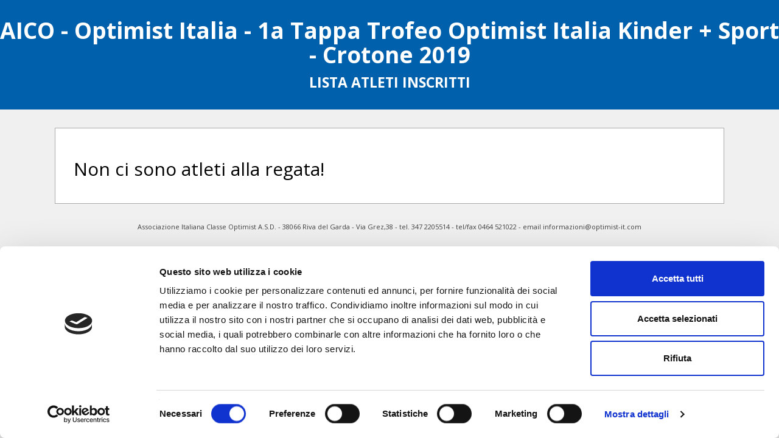

--- FILE ---
content_type: text/html; charset=UTF-8
request_url: https://www.optimist-it.com/regate/iscritti.php?id=154090047216026
body_size: 1368
content:
<!DOCTYPE html>
<html>
    <head>
        <script id="Cookiebot" src="https://consent.cookiebot.com/uc.js" data-cbid="03b60d2e-0bd2-4b2e-8765-91088a569130" data-blockingmode="auto" type="text/javascript"></script>
        <meta http-equiv="Content-Type" content="text/html; charset=UTF-8" />
        <link rel="icon" type="image/ico" href="/_static/img/layout/favicon.jpg">
        <meta name="viewport" content="width=device-width, initial-scale=1">
        <title>AICO - Optimist Italia - 1a Tappa Trofeo Optimist Italia Kinder + Sport - Crotone 2019</title>
        <link rel="stylesheet" href="/_static/css/print.css?v=1.5.4" type="text/css" media="print" />
        <!--    BOOTSTRAP CSS    -->
        <link rel="stylesheet" href="/_static/css/bootstrap.css?v=1.5.4" type="text/css" media="screen" />
        <link rel="stylesheet" href="/_static/css/bootstrap-theme.css?v=1.5.4" type="text/css" media="screen" />
        <!--    OWL CAROUSEL css    -->
        <link rel="stylesheet" href="/_static/js/owl.carousel/dist/assets/owl.carousel.min.css?v=1.5.4" type="text/css" media="screen" />
        <link rel="stylesheet" href="/_static/js/owl.carousel/dist/assets/owl.theme.default.css?v=1.5.4" type="text/css" media="screen" />
        <link rel="stylesheet" href="/_static/css/jquery.sidr.light.css?v=1.5.4" type="text/css" media="screen" />
        <link rel="stylesheet" href="/_static/css/public.css?v=1.5.4" type="text/css" media="screen" />
        <link rel="stylesheet" href="/_static/css/tiny.css?v=1.5.4" type="text/css" media="screen" />
        <link rel="stylesheet" href="/_static/css/style.css?v=1.5.4" type="text/css" media="screen" />
        <link rel="stylesheet" href="/_static/css/style-1440.css?v=1.5.4" type="text/css" media="screen" />
        <link rel="stylesheet" href="/_static/css/style-1199.css?v=1.5.4" type="text/css" media="screen" />
        <link rel="stylesheet" href="/_static/css/style-991.css?v=1.5.4" type="text/css" media="screen" />
        <link rel="stylesheet" href="/_static/css/style-768.css?v=1.5.4" type="text/css" media="screen" />
        <link rel="stylesheet" href="/_static/css/style-640.css?v=1.5.4" type="text/css" media="screen" />
        <link rel="stylesheet" href="/_static/css/style-480.css?v=1.5.4" type="text/css" media="screen" />
        <link rel="stylesheet" href="/_static/css/jquery.dataTables-1.10.19.min.css?v=1.5.4" type="text/css" media="screen" />
        <link rel="stylesheet" href="/_static/flags/flags.min.css?v=1.5.4" type="text/css" media="screen" />
        <link href="https://fonts.googleapis.com/css?family=Lora:400,400i,700,700i|Open+Sans:300,300i,400,400i,600,600i,700,700i,800,800i" rel="stylesheet">
        <style>
            #table .format .dot {
                height: 10px;
                width: 10px;
                background-color: #BBBBBB;
                border-radius: 50%;
                display: inline-block;
                margin-left: 20px;
            }

            #table .format .dot.green {
                background-color: #00FF00;
            }

            #table .format .dot.red {
                background-color: #FF0000;
            }
        </style>
    </head>
    <body style="background-color: #F0F0F0; padding: 0; margin: 0;">
        <div class="aico-reg-not-in">
            <h1>AICO - Optimist Italia - 1a Tappa Trofeo Optimist Italia Kinder + Sport - Crotone 2019                <br />
                <span>Lista Atleti Inscritti</span></h1>
            <div class="container">
                <h2>Non ci sono atleti alla regata!</h2>            </div>
            <footer>Associazione Italiana Classe Optimist A.S.D. - 38066 Riva del Garda - Via Grez,38 - tel. 347 2205514 - tel/fax 0464 521022 - email informazioni@optimist-it.com</footer>
        </div>
        <script type="text/javascript" src="/_static/js/jquery-3.3.1.min.js?v=1.5.4"></script>
        <script type="text/javascript" src="/_static/js/jquery.dataTables-1.10.19.min.js?v=1.5.4"></script>
        <script>
            $(document).ready(function() {
                var table = $('table');
                table.DataTable({
                    'dom': 'lBfrtip',
                    'paging': true,
                    'searching': true,
                    'info': true,
                    'sPaginationType': 'full_numbers',
                    'lengthMenu': [
                        [
                            25,
                            50,
                            100,
                        ],
                        [
                            25,
                            50,
                            100,
                        ],
                    ],
                    'ordering': true,
                    'columnDefs': [
                        {
                            'type': 'num',
                            'targets': 4,
                        },
                    ],
                    'aaSorting': [
                        [
                            0,
                            'asc',
                        ],
                    ],
                    'bJQueryUI': true,
                    'buttons': [
                        {
                            'extend': 'colvis',
                            'className': 'submit_btn',
                            'text': 'Colonne',
                            'columns': ':not(".dontexp"),.dontview',
                        },
                        {
                            'extend': 'colvisRestore',
                            'className': 'submit_btn',
                            'text': 'Ripristina',
                            action: function(e, settings, column, state, recalc) {
                                $.each(settings.columns().header(), function(idx, v) {
                                    column = settings.column(idx);
                                    if (!column.visible()) {
                                        column.visible(true);
                                    }
                                });
                            },
                        },
                    ],
                    'language': {
                        'url': "/_static/js/datatables.it.json?v=1.5.4",
                    },
                });
                table.addClass('order-column');
                table.on('init.dt', function(e, settings, json) {
                    table.show();
                    $('div#loading').hide();
                });
            });
        </script>
    </body>
</html>


--- FILE ---
content_type: text/css
request_url: https://www.optimist-it.com/_static/css/jquery.sidr.light.css?v=1.5.4
body_size: 406
content:
.sidr {
  display: block;
  position: fixed;
  top: 0;
  height: 100%;
  z-index: 999999;
  width: 260px;
  overflow-x: hidden;
  overflow-y: auto;
  font-family: "Open Sans", sans-serif;
  font-size: 14px;
  background: #ffffff;
  color: #000;
  box-shadow: none;
  font-weight: 600;
  text-transform: uppercase;
}
.sidr .sidr-inner {
  padding: 0 0 15px;
}
.sidr .sidr-inner > p {
  margin-left: 15px;
  margin-right: 15px;
}
.sidr.right {
  left: auto;
  right: -260px;
}
.sidr.left {
  left: -260px;
  right: auto;
}

.sidr ul {
  display: block;
  margin: 0 0 15px;
  padding: 0;
  /*border-top: 1px solid #dfdfdf;
  border-bottom: 1px solid white;*/
}
.sidr ul li {
  display: block;
  margin: 0;
  padding: 10px 0;
 /* border-top: 1px solid white;
  border-bottom: 1px solid #dfdfdf;*/
}
.sidr ul li:hover, .sidr ul li.active, .sidr ul li.sidr-class-active {
  border-top: 0;

}
.sidr ul li:hover > a,
.sidr ul li:hover > span, .sidr ul li.active > a,
.sidr ul li.active > span, .sidr ul li.sidr-class-active > a,
.sidr ul li.sidr-class-active > span {
 /* box-shadow: 0 0 15px 3px #ebebeb inset;*/
  color: #0060AB;
}
.sidr ul li a,
.sidr ul li span {
  padding: 0 15px;
  display: block;
  text-decoration: none;
  color: #000;
}
.sidr ul li ul {
  border-bottom: 0;
  margin: 0;
}
.sidr ul li ul li {
  font-size: 12px;
  padding: 5px 0;
}
.sidr ul li ul li:last-child {
  border-bottom: 0;
}
.sidr ul li ul li:hover, .sidr ul li ul li.active, .sidr ul li ul li.sidr-class-active {
  border-top: 0;

}
.sidr ul li ul li:hover > a,
.sidr ul li ul li:hover > span, .sidr ul li ul li.active > a,
.sidr ul li ul li.active > span, .sidr ul li ul li.sidr-class-active > a,
.sidr ul li ul li.sidr-class-active > span {
 /* box-shadow: 0 0 15px 3px #ebebeb inset;*/
  color: #0060AB;
}
.sidr ul li ul li a,
.sidr ul li ul li span {
  color: rgba(51, 51, 51, 0.8);
  padding-left: 30px;
}

--- FILE ---
content_type: text/css
request_url: https://www.optimist-it.com/_static/css/public.css?v=1.5.4
body_size: 4376
content:
body, html {
    font-family: 'Open Sans', sans-serif;
    font-size: 14px;
    font-weight: 400;
    width: 100%;
    height: 100%;
    margin: 0;
    padding: 0;
    color: #000000;
}

body {
    background: #FFFFFF;
}

form {
    margin: 0;
}

img {
    border: 0;
}

a {
    border: 0;
    outline: none;
}

p {
    margin: 0;
    padding: 0;
}

input, select, textarea {
    font-family: 'Open Sans', sans-serif;
}

.fl {
    float: left;
}

.fr {
    float: right;
}

.va {
    vertical-align: middle;
}

.db {
    position: relative;
    top: 0;
    left: 0;
    display: block;
}

.dib {
    display: inline-block;
}

.abs-pos {
    position: absolute;
    top: 0;
    left: 0;
    display: block;
}

.space-left {
    padding-left: 10px;
}

.display-none {
    display: none;
}

.spacer {
    width: 100%;
    height: 10px;
}

.round-corner {
    -moz-border-radius: 4px;
    -webkit-border-radius: 4px;
    border-radius: 4px;
    behavior: url('/aico/_static/css/PIE.htc');
}

.btn {
    font-size: 14px;
    font-weight: 700;
    line-height: 30px;
    height: 30px;
    text-align: center;
    text-decoration: none;
    letter-spacing: -1px;
    text-transform: uppercase;
    color: #FFFFFF;
    background-color: #388BFF;
}

.btn-blue {
    font-size: 14px;
    font-weight: 700;
    line-height: 30px;
    height: 30px;
    text-align: center;
    text-decoration: none;
    letter-spacing: -1px;
    text-transform: uppercase;
    color: #FFFFFF;
    background: #0060A7 url(../img/layout/CTA-icon.png) right center no-repeat;
}

.btn-blue:hover {
    text-decoration: none;
    color: #FFFFFF;
}

.btn-blue-1 {
    font-size: 16px;
    font-weight: 700;
    display: block;
    width: 150px;
    height: 40px;
    margin: 0 auto;
    padding: 8px 0;
    text-align: center;
    text-decoration: none;
    color: #FFFFFF;
    background: #21A4FF;
}

.btn-blue-1:hover, .btn-blue-1:focus {
    text-decoration: none;
    opacity: 1 !important;
    color: #FFFFFF;
}

.btn-reg {
    line-height: 16px;
    width: 9px;
    height: 16px;
    padding-top: 30px;
    text-align: center;
    text-decoration: none;
    text-transform: uppercase;
    color: #FFFFFF;
    -moz-border-radius: 3px;
    -webkit-border-radius: 3px;
    border-radius: 3px;
    background: transparent url(../img/layout/segnaposto.png) center center no-repeat;
}

.btn-cv {
    font-size: 14px;
    font-weight: 700;
    line-height: 30px;
    width: 150px;
    height: 30px;
    margin: 0 auto 20px auto;
    text-align: center;
    text-decoration: none;
    text-transform: uppercase;
    color: #333333;
    -moz-border-radius: 3px;
    -webkit-border-radius: 3px;
    border-radius: 3px;
    background-color: #BCBCBC;
}

#loader-infinite {
    position: relative;
    top: 15px;
    left: 50%;
    display: none;
    width: 48px;
    height: 48px;
    margin-left: -24px;
}

#spinner-div {
    position: absolute;
    z-index: 1002;
    top: 50%;
    left: 50%;
    display: none;
    width: 60px;
    height: 60px;
    margin-top: -30px;
    margin-left: -30px;
    -moz-border-radius: 3px;
    -webkit-border-radius: 3px;
    border-radius: 3px;
    background: #FFFFFF url(../img/ajax-loader.gif) center center no-repeat;
}

#placeholder-div {
    position: absolute;
    z-index: 1001;
    top: 0;
    left: 0;
    display: none;
    width: 630px;
    height: 600px;
    background-color: #FFFFFF;
}

#ok {
    font-size: 14px;
    font-weight: 700;
    display: none;
    padding: 70px 0 0 0;
    text-align: center;
    color: #009900;
}

#ko {
    font-size: 14px;
    font-weight: 700;
    display: none;
    padding: 70px 0 0 0;
    text-align: center;
    color: #F5003D;
}

#container {
    position: relative;
    top: 0;
    left: 0;
    width: 100%;
    height: 100%;
}

#header {
    position: relative;
    z-index: 102;
    top: 0;
    left: 0;
    width: 100%;
    height: 271px;
}

#content {
    position: relative;
    z-index: 101;
    top: 0;
    left: 0;
    width: 100%;
    padding-bottom: 100px;
    background-color: transparent;
}

#top-footer {
    position: absolute;
    z-index: 100;
    top: -350px;
    left: 0;
    width: 100%;
    height: 350px;
    background: transparent url(../img/layout/bg-footer-350.jpg) center top no-repeat;
}

#cont-top-footer {
    position: relative;
    top: 0;
    left: 0;
    height: 1px;
    background-color: transparent;
}

#footer {
    position: relative;
    width: 100%;
    padding: 20px 0 20px 0;
    border-top: 1px solid #D8D8D8;
}

.txt-footer {
    font-size: 12px;
    padding: 10px 0 10px 0;
    text-align: center;
    color: #000000;
}

.txt-footer a {
    text-decoration: none;
    color: #000000;
}

.txt-footer a:hover {
    text-decoration: underline;
    color: #000000;
}

.wrapper {
    position: relative;
    top: 0;
    left: 0;
    width: 980px;
    margin: auto;
}

#sx {
    float: left;
    width: 220px;
    height: 400px;
    padding-right: 20px;
}

#dx {
    float: left;
    width: 740px;
}

.scrollup {
    position: fixed;
    z-index: 1001;
    top: auto;
    right: 40px;
    bottom: 90px;
    display: none;
    width: 40px;
    height: 40px;
    cursor: pointer;
    -moz-border-radius: 5px;
    -webkit-border-radius: 5px;
    border-radius: 5px;
    background: #CCCCCC url(../img/layout/scroll-top.png) no-repeat center center;
}

.aico-home-message {
    font-size: 21px;
    font-weight: 700;
    position: absolute;
    top: 160px;
    left: 1px;
    width: 899px;
    padding: 15px 50px 15px 15px;
    text-align: left;
    color: #0060A7;
    border-radius: 3px;
    background-color: #FFFFFF;
    -moz-box-shadow: 0 0 7px 0 rgba(0, 0, 0, 0.75);
    -webkit-box-shadow: 0 0 7px 0 rgba(0, 0, 0, 0.75);
    box-shadow: 0 0 7px 0 rgba(0, 0, 0, 0.75);
}

#logo {
    right: 0;
    left: auto;
    width: 251px;
    height: 144px;
}

.cont-social {
    top: 10px;
}

.sx_s {
    width: 10px;
    height: 32px;
    background: transparent url(../img/layout/sx_s.png) center top no-repeat;
}

.cx_s {
    width: 260px;
    height: 32px;
    background: transparent url(../img/layout/cx_s.png) center top repeat-x;
}

.dx_s {
    width: 10px;
    height: 32px;
    background: transparent url(../img/layout/dx_s.png) center top no-repeat;
}

a.social {
    width: 29px;
    height: 29px;
    margin-right: 7px;
    text-decoration: none;
    background: transparent url(../img/layout/social-icons.png) center top no-repeat;
}

a.social-tw {
    width: 29px;
    height: 29px;
    margin-right: 7px;
    text-decoration: none;
    background: transparent url(../img/layout/twitter_ico.png) center top no-repeat;
}

a.fb {
    background-position: -29px 0;
}

a.fb:hover {
    background-position: -29px -29px;
}

a.tw {
    background-position: 0 0;
}

a.tw:hover {
    background-position: 0 -29px;
}

a.yt {
    background-position: -58px 0;
}

a.yt:hover {
    background-position: -58px -29px;
}

.txt_s {
    font-size: 12px;
    font-weight: 700;
    margin: 0;
    padding: 12px 14px 0 7px;
    color: #FFFFFF;
}

#cont-menu {
    position: absolute;
    z-index: 101;
    top: 70px;
    left: 5px;
}

.sx-m {
    width: 5px;
    height: 50px;
    background: transparent url(../img/layout/sx_m.png) center top no-repeat;
}

.dx-m {
    width: 5px;
    height: 50px;
    background: transparent url(../img/layout/dx_m.png) center top no-repeat;
}

.cx-m {
    height: 50px;
    background: transparent url(../img/layout/menu-bg.png) center top repeat-x;
}

#menu {
    line-height: 45px;
    z-index: 999;
    display: inline-block;
    float: right;
    margin: 0;
    padding: 32px 0;
    list-style: none;
    color: #FFFFFF;
}

#menu a {
    font-size: 14px;
    font-weight: 600;
    padding: 46px 0;
    text-decoration: none;
    letter-spacing: 0;
    text-transform: uppercase;
    color: #000000;
}

#menu > li {
    position: relative;
    float: left;
    padding: 0 8px;
    cursor: pointer;
    background: transparent none repeat scroll 0 0;
}

#menu > li a:hover {
    font-weight: 600;
    padding: 22px 0 42px 0;
    color: #0060AB;
    border-bottom: 4px solid #0060AB;
}

#menu .logo {
    padding: 0;
    background: transparent none repeat scroll 0 0;
}

#menu ul {
    display: inline;
    margin: 0;
    padding: 0;
}

#menu li ul {
    line-height: 16px;
    position: absolute;
    z-index: 999;
    top: 79px;
    left: 0;
    display: none;
    width: 280px;
    color: #FFFFFF;
    background-color: #FFFFFF;
}

#menu li:hover ul {
    display: block;
}

#menu li ul li {
    display: block;
    margin: 5px 20px;
    padding: 5px 0;
    list-style-type: none;
    border-bottom: none;
}

#menu li ul li:first-child {
    border-top: none;
    border-bottom: none;
}

#menu li ul li a {
    font-size: 12px;
    font-weight: 400;
    display: block;
    padding: 0;
    text-transform: none;
    color: #000000;
    border-bottom: none;
}

#menu li ul li a:hover {
    font-weight: 400;
    padding: 0;
    text-decoration: none;
    color: #0060AB;
    border-bottom: none;
}

#menu .corner_inset_left {
    position: absolute;
    top: 0;
    left: -12px;
}

#menu .corner_inset_right {
    position: absolute;
    top: 0;
    left: 150px;
}

#menu .last {
    position: relative;
    height: 0;
    margin: 0;
    padding: 0;
    border: none;
    background: transparent none repeat scroll 0 0;
}

#menu .corner_left {
    position: absolute;
    top: 0;
    left: 0;
}

#menu .corner_right {
    position: absolute;
    top: 0;
    left: 132px;
}

#menu .middle {
    position: absolute;
    top: 0;
    left: 18px;
    width: 115px;
    height: 20px;
}

#menu .menu-selected {
    font-weight: 600;
    padding: 22px 0 42px 0;
    color: #0060AB;
    border-bottom: 4px solid #0060AB;
}

a.img-home {
    z-index: 101;
}

.txt-breandcrumb {
    font-size: 11px;
    font-weight: 400;
    font-style: italic;
    line-height: 39px;
    left: -5px;
    overflow: hidden;
    max-width: 470px;
    height: 39px;
    margin: 0;
    padding: 0 11px 0 11px;
    color: #0060A7;
    background-color: #FFFFFF;
}

.txt-breandcrumb a {
    font-weight: 600;
    text-decoration: none;
    color: #0060A7;
}

.txt-breandcrumb a:hover {
    text-decoration: underline;
}

.input-cerca {
    font-style: italic;
    line-height: 20px;
    position: relative;
    z-index: 100;
    right: 7px;
    left: auto;
    height: 39px;
    padding: 9px 10px 10px 10px;
    color: #AAAAAA;
    border: 1px solid #0060AB;
    background-color: #FFFFFF;
}

.btn-cerca {
    position: relative;
    z-index: 101;
    right: 14px;
    left: auto;
    width: 39px;
    height: 39px;
    background: transparent url(../img/layout/search-button.png) center top no-repeat;
}

#map {
    position: relative;
    top: 0;
    left: 0;
    min-width: 240px;
    max-width: 860px;
    height: 480px;
    margin: auto;
    padding: 30px 0 0 0;
}

.cont-txt-contatti {
    font-size: 12px;
    line-height: 15px;
    top: -30px;
    max-width: 820px;
    margin: auto auto 30px;
    padding: 20px;
    color: #000000;
    background-color: #FFFFFF;
}

.bg-content {
    width: 625px;
    min-height: 1070px;
    padding: 30px 50px 50px 50px;
    background-color: #FFFFFF;
    -moz-box-shadow: 0 0 7px 0 rgba(0, 0, 0, 0.75);
    -webkit-box-shadow: 0 0 7px 0 rgba(0, 0, 0, 0.75);
    box-shadow: 0 0 7px 0 rgba(0, 0, 0, 0.75);
}

.bg-box-sx {
    width: 220px;
    margin-bottom: 20px;
    background-color: #0060A7;
    -moz-box-shadow: 0 0 3px 0 rgba(0, 0, 0, 0.75);
    -webkit-box-shadow: 0 0 3px 0 rgba(0, 0, 0, 0.75);
    box-shadow: 0 0 3px 0 rgba(0, 0, 0, 0.75);
}

.title-txt {
    font-size: 18px;
    font-weight: 400;
    color: #000000;
}

.format-txt {
    padding: 20px;
}

.format-txt-mobile {
    display: block;
}

.title-box-sx {
    font-size: 21px;
    margin: 0;
    padding: 15px;
    text-transform: uppercase;
    color: #FFFFFF;
}

.eventi {
    height: 277px;
    background-image: url('../img/layout/calendario-bg.png');
    background-repeat: no-repeat;
    background-position: right center;
}

.blog {
    height: 227px;
    background-image: url('../img/layout/blog-bg.png');
    background-repeat: no-repeat;
    background-position: right center;
}

.photogallery {
    padding: 0 0 40px 0;
    background-image: url('../img/layout/gallery-icon.png');
    background-repeat: no-repeat;
    background-position: right center;
}

.area-ris {
    height: 215px;
    background-image: url('../img/layout/login-bg.png');
    background-repeat: no-repeat;
    background-position: right center;
}

.one-v {
    position: relative;
    padding: 20px 0 50px 0;
    border-bottom: 1px dashed #AFAFAF;
}

.data-v {
    font-size: 12px;
    font-weight: 600;
    margin: 0;
    padding: 0 0 3px 0;
    color: #000000;
}

.title-v {
    font-size: 26px;
    font-weight: 700;
    line-height: 29px;
    width: 100%;
    margin: 0 0 30px 0;
    padding: 0;
    color: #000000;
}

.title-v-1 {
    font-size: 26px;
    font-weight: 700;
    line-height: 29px;
    width: 100%;
    margin: 0 0 30px 0;
    padding: 0;
    text-align: center;
    color: #000000;
}

.title-v-photo {
    font-size: 26px;
    font-weight: 700;
    line-height: 29px;
    width: 100%;
    margin: 0;
    padding: 0;
    color: #0060AB;
}

.cat-v {
    font-size: 13px;
    font-style: italic;
    line-height: 23px;
    width: 175px;
    text-align: right;
    color: #999999;
}

a.a-v {
    font-size: 14px;
    font-weight: 700;
    font-style: normal;
    text-decoration: none;
    color: #388BFF;
}

a.a-v:hover {
    text-decoration: underline;

}

.img-v {
    border-bottom: 5px solid #0060A7;
    -webkit-border-top-left-radius: 5px;
    border-top-left-radius: 5px;
    -webkit-border-top-right-radius: 5px;
    border-top-right-radius: 5px;
    -moz-border-radius-topleft: 5px;
    -moz-border-radius-topright: 5px;
}

.txt-v {
    font-size: 13px;
    line-height: 17px;
    color: #000000;
}

.txt-v-1 {
    font-size: 15px;
    line-height: 19px;
    color: #000000;
}

.title {
    font-size: 21px;
    font-weight: 700;
    line-height: 23px;
    margin: 0;
    padding: 0 0 10px 0;
    color: #0060A7;
}

.txt {
    font-size: 14px;
    line-height: 21px;
    padding: 0 0 20px 0;
    color: #000000;
}

.txt a {
    text-decoration: none;
    color: #000000;
}

.txt a:hover {
    text-decoration: underline;
}

.docs-title {
    font-size: 18px;
    margin: 0 0 10px 0;
    padding: 7px 0 5px 0;
    color: #000000;
    border-bottom: 1px solid #979797;
}

.img-sc {
    padding-bottom: 15px;
}

.cont-gallery-testo {
    padding: 20px 0 0 0;
}

a.img-phg-txt {
    width: 165px;
    height: 165px;
}

a.img-phg-txt img {
    width: 100%;
    height: 100%;
    object-fit: cover;
}

.nome-del {
    font-size: 16px;
    font-weight: 700;
    margin: 0;
    padding: 0 0 7px 0;
    color: #0060AB;
}

.dati-del {
    font-size: 13px;
    padding: 0;
    color: #A0A0A0;
}

.a-dati-del {
    text-decoration: none;
    color: #000000;
}

.a-dati-del:hover {
    text-decoration: underline;
}

.small-del {
    font-size: 12px;
}

.d1 {
    padding: 20px;
    background-color: #F5F5F5;
}

.d2 {
    padding: 20px;
    background-color: #FFFFFF;
}

.tel {
    color: #000000;
}

a.a-allegati {
    font-size: 11px;
    margin-right: 10px;
    text-align: center;
    text-decoration: none;
    color: #2B2B2B;
}

a.a-allegati:hover {
    text-decoration: underline;
}

.a-one-reg {
    padding: 3px 15px 0 15px;
    text-decoration: none;
}

.a-one-reg:hover {
    background-image: url('../img/layout/bg-rep.png');
    background-repeat: repeat;
}

.dt-one-reg {
    font-size: 12px;
    font-weight: 700;
    color: #62B6FF;
}

.txt-one-reg {
    font-size: 10px;
    padding-bottom: 3px;
    text-transform: none;
    color: #FFFFFF;
    border-bottom: 1px solid #99C0DC;
}

.one-reg {
    font-weight: 400;
    padding: 10px 20px 10px 20px;
    border-right: 1px solid #D0D0D0;
    border-bottom: 1px solid #D0D0D0;
    border-left: 1px solid #D0D0D0;
}

.one-reg:hover {
    background-color: #CCF3FF;
}

.loc-reg {
    font-size: 14px;
    font-weight: 700;
    width: 170px;
    margin: 0;
    padding: 7px 0 7px 0;
    text-transform: uppercase;
    color: #0060A7;
}

.dt-reg {
    font-size: 13px;
    font-weight: 400;
    width: 160px;
    margin: 0;
    padding: 7px 0 7px 0;
    color: #000000;
}

.title-reg {
    font-size: 13px;
    font-weight: 400;
    width: 300px;
    margin: 0;
    padding: 7px 0 7px 0;
    text-transform: uppercase;
    color: #000000;
}

.r1 {
    background-color: #F0F0F0;
}

.r2 {
    background-color: #FFFFFF;
}

.td-reg {
    font-size: 16px;
    font-weight: 700;
    line-height: 44px;
    height: 44px;
    padding-left: 10px;
    color: #FFFFFF;
}

.head-reg {
    margin-top: 35px;
    padding: 7px 20px 7px 20px;
    border: 1px solid #D0D0D0;
    background: #0060AB;
}

.no-reg {
    font-size: 19px;
    font-weight: 700;
    padding: 30px 0 0 20px;
    color: #333333;
}

.title-regata {
    font-size: 18px;
    font-weight: 700;
    line-height: 24px;
    margin: 0 0 20px 0;
    padding: 0 0 5px 0;
    color: #000000;
}

.data-regata {
    font-size: 26px;
    font-weight: 700;
    line-height: 26px;
    padding-bottom: 10px;
    color: #0060A7;
}

.cont-gmaps {
    overflow: hidden;
    height: 350px;
    margin-bottom: 20px;
}

.cont-gmaps iframe {
    width: 100% !important;
}

.txt-regata {
    font-size: 14px;
    line-height: 21px;
    padding: 0 0 20px 0;
    color: #636363;
}

.txt-regata a {
    font-size: 18px;
    font-weight: 700;
    line-height: 21px;
    padding: 0 0 20px 0;
    color: #0060AB;
}

.txt-regata a:hover {
    text-decoration: underline;
    color: #0060AB;
}

.lable-regata {
    font-size: 14px;
    font-weight: 700;
    width: 35%;
    margin: 0;
    padding: 12px 10px 12px 10px;
    text-transform: uppercase;
    color: #000000;
    border-top: 1px solid #979797;
    background-color: #FFFFFF;
}

.lable-regata:last-child {
    border-bottom: 1px solid #979797;
}

.value-regata {
    font-size: 14px;
    width: 65%;
    margin: 0;
    padding: 12px 10px 12px 10px;
    color: #000000;
    border-top: 1px solid #979797;
    background-color: #FFFFFF;
}

.value-regata:last-child {
    border-bottom: 1px solid #979797;
}

.value-regata a {
    font-weight: 700;
    text-decoration: none;
    color: #000000;
}

.value-regata a:hover {
    text-decoration: underline;
}

.cont-dati-regata {
    padding-bottom: 13px;
}

.head-cv {
    border-bottom: 7px solid #0060A7;
}

.spacer-cv {
    width: 100%;
    height: 20px;
}

a.tab-cv {
    font-size: 18px;
    font-weight: 700;
    width: 177px;
    margin-right: 7px;
    padding: 10px 0 10px 0;
    text-align: center;
    text-decoration: none;
    text-transform: uppercase;
    color: #979797;
    -webkit-border-top-left-radius: 3px;
    border-top-left-radius: 3px;
    -webkit-border-top-right-radius: 3px;
    border-top-right-radius: 3px;
    background-color: #EBEBEB;
    -moz-border-radius-topleft: 3px;
    -moz-border-radius-topright: 3px;
}

a.tab-cv:hover {
    color: #FFFFFF;
    background-color: #0060A7;
}

a.tab-cv-selected {
    color: #FFFFFF;
    background-color: #0060A7;
}

a.add-cv {
    font-size: 13px;
    line-height: 11px;
    top: 11px;
    height: 23px;
    padding-right: 20px;
    text-decoration: none;
    color: #202020;
    background: transparent url(../img/layout/add-icon.png) right center no-repeat;
}

a.add-cv:hover {
    text-decoration: underline;
}

.one-cv {
    position: relative;
    margin-bottom: 0;
    padding: 30px 20px 65px 20px;
    text-decoration: none;
    border-right: 1px solid #D8D8D8;
    border-bottom: 1px solid #D8D8D8;
    border-left: 1px solid #D8D8D8;
}

.top-brd {
    border-top: 1px solid #D8D8D8;
}

.one-cv1 {
    background-color: #FFFFFF;
}

.one-cv2 {
    background-color: #F5F5F5;
}

.data-cv {
    font-size: 15px;
    font-style: italic;
    margin: 0;
    padding: 0 0 15px 0;
    letter-spacing: -0.27px;
    color: #000000;
}

.title-cv {
    font-size: 26px;
    font-weight: 700;
    line-height: 29px;
    margin: 0;
    padding: 0 0 3px 0;
    letter-spacing: -0.27px;
    color: #0060A7;
}

.cat-cv {
    font-size: 15px;
    font-style: normal;
    line-height: 23px;
    top: auto;
    right: 20px;
    bottom: 25px;
    left: auto;
    color: #000000;
}

.nom-cv {
    font-size: 15px;
    font-style: normal;
    line-height: 23px;
    top: auto;
    bottom: 25px;
    left: 20px;
    color: #000000;
}

.tel-cv {
    font-size: 15px;
    font-style: normal;
    line-height: 20px;
    padding: 10px 0 20px 0;
    letter-spacing: -0.27px;
    color: #000000;
}

.tel-b-cv {
    font-size: 15px;
    font-weight: 600;
    padding: 0 10px 0 10px;
    letter-spacing: -0.27px;
    color: #000000;
}

a.a-tel-b-cv {
    font-size: 15px;
    font-weight: 600;
    padding: 0 10px 0 10px;
    text-decoration: none;
    letter-spacing: -0.27px;
    color: #000000;
}

a.a-tel-b-cv:hover {
    text-decoration: underline;
    color: #000000;
}

.prezzo-cv {
    font-size: 18px;
    font-weight: 700;
    line-height: 23px;
    padding: 0 10px 0 10px;
    color: #000000;
}

.dati-cv {
    display: none;
    height: 200px;
    padding: 20px 0 20px 0;
}

.open-cv {
    position: absolute;
    top: auto;
    bottom: 0;
    left: 50%;
    display: block;
    width: 32px;
    height: 32px;
    margin-left: -16px;
    background: transparent url(../img/layout/down.png) top center no-repeat;
}

.close-cv {
    position: absolute;
    top: auto;
    right: 5px;
    bottom: 0;
    left: 50%;
    display: none;
    width: 32px;
    height: 32px;
    margin-left: -16px;
    background: transparent url(../img/layout/up.png) top center no-repeat;
}

#cont-form-comprovendo {
    position: relative;
    display: none;
    padding: 20px 20px 30px 20px;
    background-color: #0060A7;
}

.close-form-cv {
    position: absolute;
    top: auto;
    right: 5px;
    bottom: 0;
    left: 50%;
    width: 32px;
    height: 32px;
    margin-left: -16px;
    background: transparent url(../img/layout/arrow-up.png) top center no-repeat;
}

.value-form-cv {
    font-size: 12px;
    font-style: normal;
    position: relative;
    width: 100%;
    padding: 0 10px 30px 0;
    color: #FFFFFF;
}

#cont-form-comprovendo input[type='text'],
#cont-form-comprovendo select {
    font-size: 14px;
    width: 100% !important;
    height: 40px !important;
    margin-top: 10px !important;
    padding: 3px 5px 3px 5px;
    color: #000000;
    border: none;
    background-color: #FFFFFF;
}

#cont-form-comprovendo label.chk {
    font-weight: 400;
    margin-top: 0 !important;
}

#cont-form-comprovendo textarea {
    font-size: 14px;
    width: 100% !important;
    height: 180px !important;
    margin-top: 10px !important;
    padding: 3px 5px 3px 5px;
    color: #000000;
    border: none;
    background-color: #FFFFFF;
}

.s1 {
    font-size: 13px;
    width: 184px;
    height: 30px;
}

.s2 {
    font-size: 13px;
    width: 184px;
    height: 30px;
}

.s3 {
    font-size: 13px;
    width: 120px;
    height: 30px;
}

.s4 {
    font-size: 13px;
    width: 311px;
    height: 30px;
}

.i1 {
    width: 364px;
}

.i2 {
    width: 170px;
}

.i5 {
    width: 200px;
}

.i6 {
    width: 427px;
}

.i7 {
    width: 106px;
}

.t1 {
    font-size: 13px;
    width: 557px;
    height: 147px;
}

.privacy {
    font-size: 12px;
    font-style: italic;
    position: relative;
    padding: 3px 0 10px 0;
    text-align: center;
    color: #FFFFFF;
}

.privacy-1 {
    font-size: 12px;
    font-style: italic;
    position: relative;
    padding: 3px 0 10px 0;
    text-align: left;
    color: #FFFFFF;
}

.privacy-2 {
    font-size: 12px;
    font-style: italic;
    position: relative;
    padding: 3px 0 10px 0;
    text-align: left;
    color: #FFFFFF;
}

.privacy-3 {
    font-size: 12px;
    font-style: italic;
    position: relative;
    padding: 3px 0 10px 0;
    text-align: left;
    color: #FFFFFF;
}

.txt-form-cv {
    font-size: 14px;
    line-height: 17px;
    padding: 0 0 30px 0;
    color: #FFFFFF;
}

.txt-form-cv-1 {
    font-size: 12px;
    line-height: 17px;
    padding: 0 50px 30px 50px;
    text-align: center;
    color: #000000;
}

#cont-form-comprovendo1 .value-form-cv {
    font-size: 12px;
    font-style: normal;
    position: relative;
    width: 100%;
    padding: 0 10px 30px 0;
    color: #000000;
}

#cont-form-comprovendo1 input[type='text'],
#cont-form-comprovendo1 input[type='number'],
#cont-form-comprovendo1 select {
    width: 100%;
    height: 40px;
    margin-top: 10px !important;
    padding: 3px 5px 3px 5px !important;
    border: 1px solid #979797;
    background-color: #FFFFFF;
}

#cont-form-comprovendo1 .privacy {
    font-size: 12px;
    font-style: italic;
    color: #000000;
}

.cont-pre-te {
    display: inline-block;
    width: 100%;
    padding: 30px 0 0 0;
}

.sx-pre-te {
    width: 50%;
    padding: 20px 80px 50px 80px;
    border-right: 1px solid #979797;
}

.dx-pre-te {
    width: 50%;
    padding: 20px 80px 50px 80px;
}

.cont-pre-te h1 {
    font-size: 26px;
    font-weight: 700;
    display: block;
    margin: 0 0 10px 0;
    padding: 0;
    text-align: center;
    color: #0060A7;
}

.cont-pre-te h3 {
    font-size: 16px;
    font-weight: 700;
    display: block;
    margin: 0;
    padding: 0;
    text-align: center;
    text-transform: inherit;
    color: #000000;
}

.txt-pre-te {
    font-size: 14px;
    font-weight: 400;
    line-height: 19px;
    padding: 20px 0 20px 0;
    text-align: center;
    color: #000000;
}

.cont-pre-te input {
    font-size: 14px;
    font-weight: 400;
    display: block;
    width: 100%;
    margin: 0 auto 50px auto;
    padding: 10px 10px 10px 10px;
    color: #000000;
    border: 1px solid #979797;
    background-color: #F5F5F5;
}

.tab-te {
    font-size: 16px;
    font-weight: 700;
    width: 177px;
    padding: 15px 0 7px 0;
    text-align: center;
    text-transform: uppercase;
    color: #FFFFFF;
    -webkit-border-top-left-radius: 3px;
    border-top-left-radius: 3px;
    -webkit-border-top-right-radius: 3px;
    border-top-right-radius: 3px;
    background-color: #0060A7;
    -moz-border-radius-topleft: 3px;
    -moz-border-radius-topright: 3px;
}

.fiv-ko {
    font-size: 12px;
    font-weight: 400;
    margin-bottom: 10px;
    padding: 20px;
    color: #F5003D;
    border: 1px solid #F5003D;
    background-color: #FFCCD9;
}

.lable-form-cv {
    font-size: 14px;
    font-weight: 700;
    text-transform: uppercase;
    color: #22A4FF;
}

.account {
    padding: 0 15px 0 15px;
}

.lable_account {
    font-size: 12px;
    font-weight: 700;
    z-index: 101;
    padding-bottom: 5px;
    text-transform: uppercase;
    color: #000000;
}

.username {
    top: 29px;
    left: 10px;
    width: 23px;
    height: 23px;
    background: transparent url(../img/layout/user-modal.png) 0 0 no-repeat;
}

.password {
    top: 31px;
    left: 10px;
    width: 23px;
    height: 23px;
    background: transparent url(../img/layout/lock-modal.png) 0 0 no-repeat;
}

.a-search {
    font-size: 13px;
    font-weight: 500;
    padding: 10px 20px 10px 20px;
    text-decoration: none;
    color: #303030;
}

.a-search:hover {
    background-color: #CCF3FF;
}

.search1 {
    background-color: #F0F0F0;
}

.search2 {
    background-color: #FFFFFF;
}

.small-search {
    font-size: 10px;
}

.cmxform fieldset p.error label {
    color: #074F89;
}

#ds_testo.error {
    border: 3px solid #074F89;
}

.container label.error {
    display: inline;
}

form.cmxform {
    width: 30em;
}

form.cmxform label.error {
    display: block;
    width: auto;
    margin-left: 1em;
}

a.a-img-spnsor {
    display: block;
}

.img-spnsor {
    display: block;
    float: left;
    padding: 0 40px 0 0;
}

.wrapper-footer {
    display: table;
    width: 100%;
    margin: auto;
}

.footer-logo-box {
    display: table-cell;
    width: 25%;
    margin: auto;
    text-align: center;
    vertical-align: middle;
}

.footer-logo-box img {
    width: 100%;
    max-height: 80px;
    object-fit: scale-down;
}

.one-pht {
    padding: 0;
}

.title-pht {
    font-size: 12px;
    font-weight: 700;
    margin: 0;
    padding: 10px 0 10px 0;
    color: #62B6FF;
}

a.img-phg {
    position: relative;
    display: inline-block;
    width: 120px;
    height: 120px;
    margin: 0;
}

.cont-list-photogallery {
    padding: 20px 0 30px 0;
}

a.ant-photo {
    width: 190px;
    height: 244px;
    margin: 0 21px 25px 0;
    text-decoration: none;
    border: 2px solid #CCCCCC;
}

.title-photo {
    font-size: 16px;
    font-weight: 700;
    padding: 20px 0;
    text-transform: uppercase;
    color: #0060AB;
}

.clear {
    position: relative;
    top: 0;
    left: 0;
    visibility: hidden;
    clear: both;
    margin: 0;
    padding: 0;
    border: 0 solid black;
}


--- FILE ---
content_type: text/css
request_url: https://www.optimist-it.com/_static/css/tiny.css?v=1.5.4
body_size: -14
content:
.txt-underline {
    font-weight: 400;
    color: #000000;
    border-bottom: 1px solid #62ADFF;
}


--- FILE ---
content_type: text/css
request_url: https://www.optimist-it.com/_static/css/style.css?v=1.5.4
body_size: 4432
content:
.header-main-box {
    position: relative;
    display: inline-block;
    width: 100%;
    min-height: 150px;
}

.sticky-content .header-main-box {
    position: fixed;
    z-index: 1005;
    top: 0;
    right: 0;
    left: 0;
    display: inline-block;
    width: 100%;
    min-height: 150px;
    margin: auto;
}

div#placeholder-div {
    width: 100%;
    height: 100% !important;
}

.header-top-social-row {
    position: relative;
    width: 100%;
    height: 40px;
    background-color: #0060AB;
}

.header-top-social-row .container {
    position: relative;
}

.header-menu-outer-box .container {
    position: relative;
}

.header-top-social-outer-box {
    float: right;
    width: auto;
}

.header-top-areareservata-outer-box {
    float: right;
    width: auto;
}

.top-header-social-box-divider {
    float: right;
    width: 1px;
    height: 15px;
    margin: 10px 10px 0 0;
    background-color: #FFFFFF;
}

.header-top-social-outer-box a {
    display: inline-block;
    padding: 7px 10px 0 0;
}

.header-top-areareservata-outer-box a {
    font-size: 12px;
    font-weight: 700;
    display: inline-block;
    margin: 0;
    padding: 9px 0 0 0;
    text-decoration: none;
    color: #FFFFFF;
}

.header-top-areareservata-outer-box a:hover {
    color: #FFFFFF;
}

.header-menu-outer-box {
    display: inline-block;
    width: 100%;
    min-height: 110px;
    background-color: #FFFFFF;
    box-shadow: 0 3px 4px 0 #D8D8D8;
}

.header-menu-box {
    display: inline-block;
    float: right;
    width: 100%;
}

#menu img {
    margin-top: -3px;
    margin-left: 2px;
    vertical-align: middle;
}

.header-logo-outer-box {
    position: absolute;
    z-index: 999;
    top: 0;
    right: 0;
    left: 0;
    display: inline-block;
    width: 240px;
}

.header-logo-box {
    float: left;
    width: auto;
}

.header-search-outer-box {
    position: absolute;
    z-index: 999;
    top: 108px;
    right: 0;
    display: none;
    width: auto;
    min-height: 50px;
    background-color: transparent;
}

.input-cerca:focus {
    outline: none;
}

.padding-10 {
    padding: 0 10px;
}

.home-slider {
    position: relative;
    display: inline-block;
    width: 100%;
}

.home-slider-outer-box {
    position: relative;
    display: inline-block;
    width: 100%;
    min-height: 400px;
    background-repeat: no-repeat;
    background-position: center;
    background-size: contain;
}

.home-slider-content-outer-box {
    position: absolute;
    top: 0;
    right: 0;
    bottom: 0;
    left: 0;
    width: 100%;
    height: 100%;
    margin: auto;
    background: rgba(0, 0, 0, 0.7);
}

.home-slider-content-inner-box {
    position: absolute;
    top: 170px;
    right: 0;
    bottom: 20px;
    left: 0;
    width: 100%;
    height: auto;
    margin: auto;
    padding: 0 50px;
    text-transform: uppercase;
}

.home-slider-content-cat-box {
    display: table;
    width: auto;
    height: auto;
    margin-bottom: 10px;
    padding: 8px 10px;
    background-color: #21A4FF;
}

.home-slider-content-cat-title {
    font-size: 12px;
    font-weight: 600;
    letter-spacing: 0;
    text-transform: uppercase;
    color: #FFFFFF;
}

.home-slider-content-date-txt {
    font-size: 11px;
    font-weight: 600;
    font-style: italic;
    margin-bottom: 5px;
    letter-spacing: 0;
    color: #FFFFFF;
}

.slider-left-arrow {
    position: absolute;
    z-index: 100;
    top: 45%;
    left: 0;
    width: 33px;
    height: 50px;
}

.slider-right-arrow {
    position: absolute;
    z-index: 100;
    top: 45%;
    right: 0;
    width: 33px;
    height: 50px;
}

.home-slider-content-header-txt {
    font-size: 22px;
    font-weight: 600;
    margin-bottom: 5px;
    letter-spacing: -0.5px;
    text-transform: uppercase;
    color: #FFFFFF;
}

.home-slider-content-txt {
    font-size: 12px;
    font-weight: 400;
    letter-spacing: 0;
    color: #FFFFFF;
}

.section-header-outer-box {
    display: inline-block;
    width: 100%;
    margin-top: 40px;
    margin-bottom: 20px;
    border-bottom: 5px solid #0060AB;
}

.section-header-title-txt {
    font-size: 20px;
    font-weight: 700;
    float: left;
    margin-bottom: 5px;
    letter-spacing: 0;
    text-transform: uppercase;
    color: #000000;
}

.section-header-view-all-txt a {
    font-size: 12px;
    font-weight: 700;
    font-style: italic;
    float: right;
    padding-top: 7px;
    text-decoration: none;
    letter-spacing: -0.27px;
    text-transform: uppercase;
    color: #0060AB;
}

.section-header-view-all-txt img {
    margin-top: -2px;
    margin-left: 7px;
    vertical-align: middle;
}

.home-prossimi-slider-box {
    display: inline-block;
    width: 100%;
    margin-bottom: 0;
}

.home-prossimi-single-box {
    display: inline-block;
    width: 100%;
    min-height: 200px;
    background-color: #2079CC;
}

.home-prossimi-single-inner-box {
    display: inline-block;
    width: 100%;
    padding: 15px 15px;
}

.home-prossimi-single-date-txt {
    font-size: 36px;
    font-weight: 700;
    letter-spacing: 0;
    color: #FFFFFF;
}

.home-prossimi-single-date-txt-1 {
    font-size: 14px;
    font-weight: 600;
    letter-spacing: 0;
    color: #FFFFFF;
}

.home-prossimi-divider {
    width: 100%;
    height: 1px;
    margin: 10px 0;
    background-color: #FFFFFF;
}

.home-prossimi-content-txt {
    font-size: 14px;
    line-height: 20px;
    min-height: 50px;
    margin-bottom: 15px;
    letter-spacing: -0.32px;
    color: #FFFFFF;
}

.home-prossimi-detail-link-txt {
    display: inline-block;
    float: right;
    width: auto;
}

.home-prossimi-detail-link-txt a {
    font-size: 12px;
    font-weight: 700;
    font-style: italic;
    display: block;
    letter-spacing: -0.27px;
    color: #FFFFFF;
}

.home-prossimi-detail-link-txt a:hover {
    color: #FFFFFF;
}

.owl-theme .owl-dots .owl-dot.active span, .owl-theme .owl-dots .owl-dot:hover span {
    background: #0060AB;
}

.owl-theme .owl-dots .owl-dot span {
    border: 1px solid #979797;
}

.list-news-row {
    display: inline-block;
    width: 100%;
    border-bottom: 1px solid #D8D8D8;
}

.list-news-inner-row {
    display: inline-block;
    width: 100%;
    padding: 15px 0;
}

.list-news-content-img-box {
    width: 100%;
    height: 200px;
    background-repeat: no-repeat;
    background-position: center top;
    background-size: contain;
}

.list-news-content-date-txt {
    font-size: 12px;
    font-weight: 600;
    font-style: italic;
    letter-spacing: 0;
    color: #979797;
}

.list-news-content-header-txt {
    font-size: 22px;
    font-weight: 700;
    line-height: 24px;
    display: block;
    margin: 5px 0 15px 0;
    letter-spacing: -0.5px;
    text-transform: uppercase;
    color: #0060AB;
}

.list-news-content-header-txt a {
    font-size: 22px;
    font-weight: 700;
    line-height: 24px;
    display: block;
    margin: 5px 0 15px 0;
    letter-spacing: -0.5px;
    text-transform: uppercase;
    color: #0060AB;
}

.list-news-content-header-txt a:hover {
    color: #0060AB;
}

.list-news-content-txt {
    font-size: 14px;
    font-weight: 400;
    line-height: 20px;
    letter-spacing: 0;
    color: #4B4B4B;
}

.pagination-outer-box {
    display: inline-block;
    width: 100%;
    margin: 20px 0;
}

a.num-pag {
    font-size: 12px;
    font-weight: 700;
    display: inline-block;
    width: 35px;
    height: 35px;
    margin: 0 5px;
    padding-top: 8px;
    text-align: center;
    text-decoration: none;
    letter-spacing: 0.86px;
    color: #AAAAAA;
    border: 1px solid #979797;
}

a.num-pag:hover, a.num-pag.num-pag-selected {
    color: #FFFFFF;
    border: 1px solid #0060AB;
    background-color: #0060AB;
}

.sidebar-blog-optigan-box a .dt-one-reg {
    font-size: 12px;
    font-weight: 600;
    letter-spacing: 0;
    color: #000000;
}

.sidebar-blog-optigan-box a .txt-one-reg {
    font-size: 16px;
    font-weight: 700;
    line-height: 20px;
    display: block;
    margin-top: 5px;
    letter-spacing: -0.36px;
    color: #0060AB;
    border-bottom: none;
}

.sidebar-blog-optigan-box .a-one-reg {
    padding: 10px 0 10px 0;
    border-bottom: 1px solid #D8D8D8;
}

a.img-phg img {
    position: absolute;
    top: 0;
    right: 0;
    bottom: 0;
    left: 0;
    width: 100%;
    height: 100%;
    margin: auto;
    object-fit: cover;
}

.list-page-texts-box {
    font-size: 12px;
    font-weight: 700;
    display: inline-block;
    float: right;
    width: auto;
    letter-spacing: 0;
    color: #AAAAAA;
}

.issuuembed {
    width: auto !important;
    height: 245px !important;
}

.footer-outer-box {
    display: inline-block;
    width: 100%;
    min-height: 200px;
    background-color: #0060AB;
}

.footer-inner-box {
    display: inline-block;
    width: 100%;
    padding: 50px 0 0 0;
}

.footer-logo-box1 {
    display: inline-block;
    width: 100%;
}

.footer-content-txt {
    font-family: 'Lora', serif;
    font-size: 24px;
    font-weight: 400;
    font-style: italic;
    margin: 25px 0 20px 0;
    letter-spacing: 0;
    color: #FFFFFF;
}

.footer-header-txt {
    font-size: 18px;
    font-weight: 700;
    line-height: 19px;
    margin-bottom: 20px;
    letter-spacing: 0;
    text-transform: uppercase;
    color: #FFFFFF;
}

#menu-footer {
    margin: 0 0 20px;
    padding: 0;
    list-style: none;
}

#menu-footer li {
    display: block;
    padding: 10px 0;
    list-style: none;
    border-top: 1px solid #B0B7C0;
}

#menu-footer li a {
    font-size: 14px;
    font-weight: 600;
    display: block;
    text-decoration: none;
    letter-spacing: 0;
    text-transform: uppercase;
    color: #FFFFFF;
}

#menu-footer li a:hover {
    color: #B0B7C0;
}

#menu-footer li ul {
    display: none;
}

#menu-footer li ul li {
    margin: 0;
    padding: 0;
    list-style: none;
    border-top: none;
}

#menu-footer li ul.submenu-ul-footer {
    position: relative;
    display: none;
    margin: 0;
    padding: 12px 0 0;
    list-style: none;
}

#menu-footer li ul.submenu-ul-footer li {
    padding: 5px 0 5px 10px;
    border-top: 0;
}

#menu-footer li ul.submenu-ul-footer li a {
    font-weight: 400;
    text-transform: none;
    color: #FFFFFF;
}

#menu-footer li img {
    float: right;
    padding-top: 7px;
}

.footer-social-box {
    display: inline-block;
    width: 100%;
    margin: 10px 0 10px 0;
}

.footer-social-box a {
    display: inline-block;
    margin-bottom: 10px;
    padding-right: 10px;
    vertical-align: middle;
}

.home-social-wall-header-box {
    display: inline-block;
    width: 100%;
    margin: 50px 0;
    background-color: #0060AB;
}

.home-social-wall-header-txt {
    font-size: 32px;
    font-weight: 400;
    padding: 20px 10px;
    text-align: center;
    letter-spacing: -0.58px;
    color: #FFFFFF;
}

body.modal-open {
    overflow: hidden;
}

#cover {
    position: fixed;
    z-index: 1000;
    top: 0;
    left: 0;
    display: none;
    overflow: hidden;
    width: 100%;
    height: 100%;
    background: rgba(0, 0, 0, 0.8);
}

#loginScreen {
    position: fixed;
    z-index: 10001;
    top: 20%;
    right: 0;
    left: 0;
    display: none;
    width: 375px;
    min-height: 410px;
    margin: 0 auto;
    background-color: #FFFFFF;
}

#loginScreen:target, #loginScreen:target + #cover {
    display: block;
    opacity: 2;
}

.cancel {
    font-size: 30px;
    font-weight: bold;
    position: absolute;
    top: 7px;
    right: 2px;
    display: block;
    width: 35px;
    height: 30px;
    text-align: center;
    text-decoration: none;
    color: black;
    background: rgb(245, 245, 245);
}

.login-popup-title-box {
    width: 100%;
    min-height: 60px;
    background-color: #F6F6F6;
}

.login-popup-title-txt {
    font-size: 20px;
    font-weight: 700;
    display: inline-block;
    float: left;
    padding-top: 17px;
    padding-left: 15px;
    letter-spacing: 0;
    color: #000000;
}

.login-popup-close-box {
    display: inline-block;
    float: right;
    padding-right: 15px;
}

.login-form-outer-box {
    display: inline-block;
    width: 100%;
    padding: 20px 15px;
}

.login-form-big-header-txt {
    font-size: 24px;
    line-height: 24px;
    margin-bottom: 20px;
    text-align: center;
    letter-spacing: 0;
    text-transform: uppercase;
    color: #000000;
}

.login-form-inner-box {
    display: inline-block;
    width: 100%;
    margin-top: 15px;
}

.login-input-box {
    font-size: 12px;
    width: 100%;
    height: 35px;
    padding: 8px 0 8px 35px;
    letter-spacing: 0;
    color: #AAAAAA;
    border: 1px solid #979797;
    background-color: transparent;
}

.login-input-box-password {
    font-size: 12px;
    width: 100%;
    height: 35px;
    padding: 10px 0 8px 35px;
    letter-spacing: 0;
    color: #AAAAAA;
    border: 1px solid #979797;
    background-color: transparent;
}

.login-form-input-row {
    display: inline-block;
    width: 100%;
    margin-bottom: 25px;
}

.login-password-forgot-txt {
    width: 100%;
    margin-top: 10px;
    margin-bottom: 10px;
    text-align: center;
}

.login-password-forgot-txt a {
    font-size: 12px;
    font-weight: 700;
    text-align: center;
    letter-spacing: 0;
    color: #000000;
}

.login-password-forgot-txt a:hover {
    color: #000000;
}

.login-btn {
    font-size: 14px;
    font-weight: 700;
    display: block;
    width: 100%;
    height: 40px;
    padding-top: 10px;
    text-align: center;
    text-decoration: none;
    letter-spacing: 0.58px;
    color: #FFFFFF;
    background-color: #0060AB;
}

.login-btn:hover {
    text-decoration: none;
    color: #FFFFFF;
}

.sidebar-prossimi-box {
    display: inline-block;
    width: 100%;
    min-height: 80px;
    background-color: #F5F5F5;
}

.sidebar-prossimi-left-box {
    width: 100%;
    min-height: 80px;
    background-color: #007CCB;
}

.sidebar-prossimi-content-box {
    display: inline-block;
    width: 100%;
    padding: 18px 12px;
}

.sidebar-prossimi-content-txt a {
    font-size: 14px;
    font-weight: 600;
    line-height: 20px;
    letter-spacing: -0.32px;
    color: #000000;
}

.sidebar-prossimi-content-txt a:hover {
    color: #000000;
}

.sidebar-prossimi-left-date-txt {
    font-size: 26px;
    font-weight: 700;
    line-height: 26px;
    padding-top: 18px;
    text-align: center;
    letter-spacing: 0;
    color: #FFFFFF;
}

.sidebar-prossimi-left-month-txt {
    font-size: 12px;
    font-weight: 600;
    text-align: center;
    letter-spacing: 0;
    color: #FFFFFF;
}

.first-column {
    width: 160px;
    padding: 0;
}

.second-column {
    width: 160px;
}

.third-column {
    width: 300px;
}

.photo-gallery-img-box {
    position: relative;
    display: inline-block;
    width: 100%;
    min-height: 310px;
    cursor: pointer;
    background-repeat: no-repeat;
    background-position: center;
    background-size: cover;
}

.photo-gallery-img-layer {
    position: absolute;
    top: 0;
    right: 0;
    bottom: 0;
    left: 0;
    display: none;
    width: 100%;
    height: 100%;
    margin: auto;
    cursor: pointer;
    background: rgba(0, 96, 171, 0.70);
}

.photo-gallery-img-layer img {
    position: absolute;
    top: 0;
    right: 0;
    bottom: 0;
    left: 0;
    margin: auto;
}

input[type='radio'], input[type='checkbox'] {
    margin: 0 5px 0 0;
}

.btn-cv-2 {
    font-size: 16px;
    font-weight: 700;
    line-height: 40px;
    display: block;
    width: 260px;
    height: 40px;
    margin: 20px auto;
    text-align: center;
    text-decoration: none;
    color: #FFFFFF;
    background-color: #21A4FF;
}

.btn-cv-2:hover, .btn-cv-2:focus {
    text-decoration: none;
    color: #FFFFFF;
}

.iscrizione-to-repeat .iscrizioni-button-box .btn-cv-2 {
    margin: 0;
}

.btn-right {
    float: right;
}

.google-map-box {
    display: inline-block;
    width: 100%;
    height: auto;
}

.google-map-box iframe {
    display: inline-block;
    width: 100%;
    height: 400px;
}

.contatti-black-title {
    font-size: 14px;
    font-weight: 700;
    margin-top: 20px;
    color: #000000;
}

.contatti-color-title {
    font-size: 14px;
    font-weight: 700;
    margin-top: 20px;
    color: #007CCB;
}

.contatti-content-txt {
    font-size: 14px;
    font-weight: 400;
    color: #000000;
}

.iscrizione-blue-header-box {
    display: inline-block;
    width: 100%;
    height: auto;
    padding: 15px;
    background-color: #0060AB;
}

.iscrizione-small-title-txt {
    font-size: 12px;
    font-weight: 400;
    text-align: left;
    color: #FFFFFF;
}

.iscrizione-small-title-txt-1 {
    font-size: 12px;
    font-weight: 400;
    text-align: center;
    color: #FFFFFF;
}

.iscrizione-title-txt {
    font-size: 18px;
    font-weight: 700;
    letter-spacing: 0;
    color: #FFFFFF;
}

.iscrizione-date-txt {
    font-size: 18px;
    font-weight: 700;
    text-align: center;
    letter-spacing: 0;
    color: #FFFFFF;
}

.iscrizione-form-section-title-box {
    display: inline-block;
    width: 100%;
    height: auto;
    margin: 15px 0;
    padding: 10px;
    background-color: rgba(0, 96, 171, 0.1);
}

.iscrizione-form-section-title {
    font-size: 12px;
    font-weight: 600;
    width: 100%;
    text-transform: uppercase;
    color: #000000;
}

.iscrizione-form-label {
    font-size: 12px;
    margin-bottom: 5px;
    letter-spacing: 0;
    color: #000000;
}

.iscrizione-form-row {
    position: relative;
    display: inline-block;
    width: 100%;
    margin-bottom: 10px;
}

.iscrizione-form-row input[type='text'], .iscrizione-form-row select {
    font-size: 12px !important;
    width: 100% !important;
    height: 40px !important;
    padding: 8px !important;
    color: #000000 !important;
    border: 1px solid #979797 !important;
    background-color: transparent;
}

.iscrizione-form-row input.readonly[type='text'],
.iscrizione-form-row input[type='text']:read-only,
.iscrizione-form-row select.readonly {
    background-color: #F2F2F2;
}

.iscrizione-form-row select.readonly {
    pointer-events: none;
}

.iscrizione-form-row input[type='radio'], .iscrizione-form-row input[type='checkbox'] {
    margin: 0 !important;
}

.iscrizione-form-row input[type='radio'] {
    height: 40px;
}

.iscrizione-form-row label[for='ds_tipo_timo'] {
    position: absolute;
    top: auto;
    bottom: -35px;
}

.iscrizione-radio-text {
    display: inline-block;
    margin-top: 9px;
    margin-right: 10px;
    vertical-align: top;
}

.privacy-check-box {
    display: inline-block;
    width: auto;
    vertical-align: top;
}

.privacy-check-box1 {
    display: inline-block;
    width: 90%;
    text-align: left;
    vertical-align: top;
    color: #000000 !important;
}

label.invalid {
    font-size: 12px;
    font-weight: 600;
    position: relative;
    top: 0;
    left: 0;
    padding: 2px 0 0 0;
    color: #FF3366;
}

.stream li {
    font-size: 11px;
    line-height: 1.35em;
    position: relative;
    width: 260px;
    margin: 0 12px 12px 0;
    padding: 15px 0 35px 0;
    background-color: #FFFFFF;
    -moz-box-shadow: 0 1px 2px rgba(0, 0, 0, 0.5);
    -webkit-box-shadow: 0 1px 2px rgba(0, 0, 0, 0.5);
    box-shadow: 0 1px 2px rgba(0, 0, 0, 0.5);
}

.stream li .inner {
    overflow: hidden;
    padding: 0 15px;
}

.stream li .section-thumb {
    display: block;
    float: none;
    width: 100%;
    margin: 0;
    object-fit: cover;
}

.stream li a {
    font-weight: 700;
    font-style: italic;
    color: #0060AB;
}

.section-intro a {
    font-style: normal !important;
    color: #FFFFFF !important;
}

.stream li.dcsns-facebook .section-thumb img, .stream li.dcsns-facebook .section-text img {
    display: block;
    width: 100%;
    margin-bottom: 20px;
    padding: 1px;
    background: #FFFFFF;
}

.dcsns ul, .dcsns li {
    list-style: none !important;
}

.stream {
    margin: 0 auto !important;
    margin-bottom: 30px !important;
    margin-left: -15px !important;
}

.stream li .section-intro {
    font-size: 10px;
    font-weight: bold;
    font-style: normal;
    position: absolute;
    z-index: 2;
    bottom: 0;
    left: 0;
    width: 100%;
    padding: 7px 15px;
    color: #FFFFFF;
}

.stream li.dcsns-facebook .section-intro, .filter .f-facebook a:hover, .filter .f-facebook a.iso-active {
    background-color: #0060AB;
}

.stream li .section-text {
    font-size: 12px;
    font-weight: 400;
    display: block;
    margin-bottom: 10px;
    color: #000000;
}

.section-user {
    display: block;
    margin-bottom: 10px;
}

.dcsns-toolbar {
    display: none;
}

.stream li .section-user {
    font-style: italic;
    line-height: 12px;
    display: block;
    float: left;
    clear: both;
    margin: 0 8px 5px 0;
    padding: 7px 0 0 15px;
    background: url(../js/social_wall/images/profile.png) no-repeat 0 7px;
}

.home-banner-box {
    width: 100%;
    margin: 25px 0;
    background-color: #0060AB;
}

.home-banner-txt-box {
    display: inline-block;
    width: 100%;
    padding: 35px 10px;
}

.home-banner-txt {
    font-family: 'Lora', serif;
    font-size: 40px;
    font-weight: 500;
    font-style: italic;
    line-height: normal;
    text-align: center;
    color: #FFFFFF;
}

.iscrizione-form-main-outer-box {
    position: relative;
    width: 100%;
}

.iscrizione-regata-dropdown-main-box {
    display: inline-block;
    width: 100%;
    margin: 25px 0;
}

.iscrizione-regata-dropdown-main-box.loading {
    display: none;
}

.loader-box {
    display: block;
    width: 100%;
    margin: 25px 0;
}

.iscrizione-to-repeat .loader-box {
    position: absolute;
    top: 50%;
    left: 50%;
    margin: 0;
    transform: translate(-50%, -50%);
}

.loader-box .lds-ring {
    position: relative;
    display: block;
    width: 90px;
    height: 90px;
    margin: 0 auto;
}

.loader-box .lds-ring div {
    position: absolute;
    display: block;
    box-sizing: border-box;
    width: 70px;
    height: 70px;
    margin: 10px;
    animation: lds-ring 1.2s cubic-bezier(0.5, 0, 0.5, 1) infinite;
    border: 10px solid;
    border-color: #C0C0C0 transparent transparent transparent;
    border-radius: 50%;
}

.loader-box .lds-ring div:nth-child(1) {
    animation-delay: -0.45s;
}

.loader-box .lds-ring div:nth-child(2) {
    animation-delay: -0.3s;
}

.loader-box .lds-ring div:nth-child(3) {
    animation-delay: -0.15s;
}

@keyframes lds-ring {
    0% {
        transform: rotate(0deg);
    }
    100% {
        transform: rotate(360deg);
    }
}

.iscrizione-regata-dropdown-inner-box {
    display: inline-block;
    float: left;
    width: 400px;
}

.iscrizione-regata-dropdown-inner-box-1 {
    display: inline-block;
    float: right;
    width: 400px;
}

.iscrizione-regata-select-box {
    width: 300px;
}

.iscritti-confrim-msg {
    font-size: 20px;
    font-weight: 700;
    margin: 20px 0;
    color: #0060AB;
}

.iscrizioni-button-box > .iscritti-confrim-msg {
    display: flex;
    justify-content: space-evenly;
    margin: 10px 0;
}

.mrg-top-btm-40 {
    margin: 40px 0 40px 0;
}

.mrg-btm-40 {
    margin: 0 0 40px 0;
}

.mrg-top-20 {
    margin: 20px 0 0 0;
}

.list-regate-desktop-view {
    display: block;
}

.list-regate-responsive-view {
    display: none;
}

#desktop-header-topbar-view {
    display: block;
}

#responsive-header-topbar-view {
    display: none;
}

#desktop-menu-box {
    display: block;
}

#responsive-menu-box {
    display: none;
}

#desktop-calender-header-view {
    display: table-row;
}

#responsive-calender-header-view {
    display: none;
}

.aico-msg-error {
    font-weight: 600;
    display: block;
    padding: 40px 0;
    text-align: center;
    color: #FF0000;
}

.iscritti-confrim-msg .confirm-ok {
    font-size: 23px;
    font-weight: 400;
    display: block;
    margin: 0;
    padding: 0;
    color: #0060AB;
}

.aico-btn-torna {
    width: 240px;
    margin-bottom: 40px;
}

.confirm-estero {
    font-size: 19px;
    font-weight: 500;
    padding: 40px 0;
}

.confirm-message {
    font-size: 19px;
    font-weight: 500;
    padding: 40px 0;
}

.confirm-estero ul {
    padding-top: 20px;
}

.confirm-estero ul li {
    font-weight: bold;
}

.confirm-estero .red {
    font-weight: bold;
    color: #FF0000;
}

.aico-overlay-reg {
    position: fixed;
    z-index: 10001;
    top: 0;
    left: 0;
    display: none;
    width: 100%;
    height: 100%;
    opacity: 0.7;
    background-color: #000000;
}

.aico-overlay-reg-img {
    position: fixed;
    z-index: 10002;
    top: 50%;
    left: 50%;
    display: none;
    margin-top: -32px;
    margin-left: -32px;
}

.aico-separator {
    height: 1px;
    margin: 0 0 40px 0;
    background-color: #D8D8D8;
}

.aico-reg-not-in {
    font-family: 'Open Sans', sans-serif;
    width: 100%;
    height: 100%;
    background-color: #F0F0F0;
}

.aico-reg-not-in h1 {
    font-size: 37px;
    font-weight: bold;
    display: block;
    width: 100%;
    margin: 0;
    padding: 30px 0;
    text-align: center;
    color: #FFFFFF;
    background-color: #0060AB;
}

.aico-reg-not-in h1 span {
    font-size: 23px;
    text-transform: uppercase;
}

.aico-reg-not-in .container {
    max-width: 1100px;
    margin: 30px auto;
    padding: 30px;
    border: 1px solid #AAAAAA;
    background-color: #FFFFFF;
}

.aico-reg-not-in footer {
    font-size: 11px;
    margin-bottom: 30px;
    text-align: center;
    color: #404040;
}

.aico-reg-not-in .head-list {
    padding: 0 0 10px 0;
    border-bottom: 3px solid #E0E0E0;
}

.aico-reg-not-in .list-item {
    float: left;
    width: 20%;
}

.aico-reg-not-in .list-item .format {
    font-size: 16px;
    font-weight: bold;
    padding: 0 10px;
    text-align: center;
}

.aico-reg-not-in .clear {
    clear: both;
}

.aico-reg-not-in .body-list {
    padding: 10px 0 10px 0;
    border-bottom: 1px dotted #E0E0E0;
}

.aico-reg-not-in .body-list .list-item .format {
    font-size: 13px;
    font-weight: normal;
    padding: 0 10px;
    text-align: center;
    text-transform: capitalize;
}

.aico-reg-not-in table .format {
    text-transform: capitalize;
}

.aico-reg-not-in .body-list .list-item .format span {
    font-weight: bold;
    color: #FF0000;
}

div.container-kinder {
    padding-top: 20px;
    padding-bottom: 20px;
    text-align: center;
    background-color: #21A4FF;
}

div.container-kinder .row:before,
div.container-kinder .row:after {
    display: none;
}

div.container-kinder .row {
    display: grid;
    grid-template: 1fr / repeat(2, 1fr);
    place-items: center;
    grid-gap: 20px;
}

div.container-kinder .row .left {
    display: grid;
    grid-template: repeat(auto-fit, minmax(0, 200px)) / repeat(2, 1fr);
    place-items: center;
    grid-gap: 30px;
}

div.container-kinder .row img.trofeo-optimist-logo {
    width: 100%;
    height: 100%;
    grid-column: span 2;
    object-fit: contain;
}

div.container-kinder .row img.kinder-banner {
    width: 100%;
}

div.container-kinder .row a {
    font-weight: 600;
    width: 100%;
    padding: 10px 30px;
    -moz-transition: background-color, color, 0.3s;
    -o-transition: background-color, color, 0.3s;
    -webkit-transition: background-color, color, 0.3s;
    transition: background-color, color, 0.3s;
    text-decoration: none;
    text-transform: uppercase;
    color: #FFFFFF;
    background-color: #0060AB;
}

div.container-kinder .row a:hover {
    text-decoration: none;
    color: #0060AB;
    background-color: #FFFFFF;
}

#FormTesseramento .row .select2-container {
    max-width: 100%;
}

.iscrizione-repeater .iscrizione-to-repeat {
    position: relative;
    margin-bottom: 10px;
    padding: 10px;
    border: 1px solid #D8D8D8;
}

.iscrizione-repeater .iscrizione-to-repeat:last-child {
    margin-bottom: 30px;
}

.iscrizione-repeater .iscrizione-to-repeat .iscrizione-repeater-buttons {
    position: absolute;
    top: 10px;
    right: 10px;
    display: flex;
    gap: 10px;
}

.iscrizione-repeater .iscrizione-to-repeat .iscrizione-repeater-buttons .iscrizione-repeater-btn {
    font-size: 15px;
    line-height: 15px;
    padding: 10px;
    cursor: pointer;
    color: #FFFFFF;
    border: none;
    background-color: #21A4FF;
}

.iscrizione-repeater .iscrizione-to-repeat .iscrizione-repeater-buttons .iscrizione-repeater-btn.remove {
    background-color: #FF0000;
}

.iscrizione-repeater .iscrizione-to-repeat .iscrizione-repeater-buttons .iscrizione-repeater-btn i {
    width: 15px;
    height: 15px;
}

.iscrizione-repeater .iscrizione-to-repeat .iscrizione-repeater-buttons .iscrizione-repeater-btn:hover {
    background-color: #1D8BDB;
}

.iscrizione-repeater .iscrizione-to-repeat .iscrizione-repeater-buttons .iscrizione-repeater-btn.remove:hover {
    background-color: #DB0000;
}

.iscrizione-repeater .iscrizione-to-repeat.loading div:nth-child(n+4) {
    pointer-events: none;
    opacity: 0.5;
}

.iscrizione-repeater .iscrizione-to-repeat.summary-show .iscrizione-form-row {
    margin: 0;
}


--- FILE ---
content_type: text/css
request_url: https://www.optimist-it.com/_static/css/style-1440.css?v=1.5.4
body_size: 59
content:
@media only screen and (max-width: 1680px) {
    .stream {
        margin-left: -5px !important;
    }
}

@media only screen and (max-width: 1440px) {
    .home-slider-content-inner-box {
        top: 140px;
    }

    .home-slider-content-header-txt {
        font-size: 18px;
    }
}


--- FILE ---
content_type: text/css
request_url: https://www.optimist-it.com/_static/css/style-1199.css?v=1.5.4
body_size: 264
content:
@media only screen and (max-width: 1199px) {
    .second-column {
        width: 150px;
    }

    .third-column {
        width: 230px;
    }

    .loc-reg {
        font-size: 12px;
    }

    .dt-reg {
        font-size: 11px;
        width: 150px;
    }

    .title-reg {
        font-size: 11px;
        width: 230px;
    }

    a.img-phg {
        width: 95px;
        height: 95px;
    }

    .header-logo-outer-box {
        width: 150px;
    }

    .header-logo-box {
        width: 150px;
    }

    .header-logo-box img {
        width: 100%;
    }

    #menu a {
        font-size: 12px;
    }

    a.img-phg-txt {
        width: 130px;
        height: 130px;
    }

    .stream {
        margin-right: 0 !important;
        margin-left: 20px !important;
    }

    .home-banner-txt {
        font-size: 30px;
    }

    .iscrizione-regata-dropdown-inner-box {
        width: 300px;
    }

    .iscrizione-regata-dropdown-inner-box-1 {
        width: 300px;
    }

    #FormTesseramento .row .padding-10 {
        padding: 0;
    }
}

@media (max-width: 1024px) {
    div.container-kinder .row {
        grid-template: 1fr / 1.6fr 1fr;
        grid-gap: unset;
    }
}


--- FILE ---
content_type: text/css
request_url: https://www.optimist-it.com/_static/css/style-991.css?v=1.5.4
body_size: 1086
content:
@media only screen and (max-width: 991px) {
    #desktop-header-topbar-view {
        display: none;
    }

    #responsive-header-topbar-view {
        display: block;
    }

    #desktop-menu-box {
        display: none;
    }

    #responsive-menu-box {
        display: block;
    }

    .header-top-social-outer-box a {
        padding: 8px 0 0 10px;
    }

    .header-logo-outer-box {
        left: 20px;
    }

    .header-top-social-outer-box {
        padding-right: 20px;
    }

    .header-main-box {
        position: fixed;
        z-index: 999;
        top: 0;
        right: 0;
        left: 0;
        display: inline-block;
        width: 100%;
        min-height: 40px;
        margin: auto;
    }

    .header-menu-outer-box {
        min-height: 40px;
    }

    .sidebar-prossimi-content-box {
        padding: 28px 12px;
    }

    a.img-phg {
        width: 116px;
        height: 116px;
    }

    .footer-logo-box {
        display: inline-block;
        width: 50%;
        margin: 0 auto 20px 0;
    }

    .sx-pre-te {
        width: 100%;
        margin-bottom: 25px;
        padding: 20px 80px 50px 80px;
        border-right: none;
        border-bottom: 1px solid #979797;
    }

    .dx-pre-te {
        width: 100%;
        padding: 20px 80px 50px 80px;
    }

    .cont-pre-te {
        padding: 0;
    }

    #cont-form-comprovendo1 .privacy {
        text-align: left;
    }

    .btn-right {
        float: none;
        text-align: center;
    }

    .title-cv {
        font-size: 20px;
        line-height: 24px;
    }

    .data-cv {
        font-size: 12px;
    }

    .txt-v-1 {
        font-size: 12px;
    }

    .tel-cv {
        font-size: 12px;
    }

    .nom-cv {
        font-size: 12px;
    }

    .cat-cv {
        font-size: 12px;
    }

    a.a-tel-b-cv {
        font-size: 12px;
    }

    .prezzo-cv {
        font-size: 15px;
    }

    .tel-b-cv {
        font-size: 12px;
    }

    .mobile-menu-close-button {
        display: block;
        width: 100%;
        padding: 15px 10px;
        text-align: right;
    }

    #menu-mobile-new li ul {
        display: none;
    }

    .mobile-open-submenu-arrow {
        display: none;
        float: right;
        padding-top: 5px;
    }

    .mobile-close-submenu-arrow {
        display: inline-block;
        float: right;
        padding-top: 3px;
    }

    .mobile-menu-search-box {
        display: inline-block;
        width: 100%;
        padding: 20px 0;
    }

    .mobile-menu-search-box .btn-cerca {
        position: relative;
        z-index: 101;
        right: 14px;
        left: auto;
        width: 39px;
        height: 39px;
        border-top: 1px solid #000000;
        border-right: 1px solid #000000;
        border-bottom: 1px solid #000000;
        border-radius: 0;
        background: transparent url(../img/layout/cerca.png) center center no-repeat;
    }

    .mobile-menu-search-box .input-cerca {
        font-size: 12px;
        font-style: normal;
        line-height: 20px;
        position: relative;
        z-index: 100;
        left: auto;
        width: 200px;
        height: 39px;
        color: #000000;
        border-top: 1px solid #000000;
        border-right: 0;
        border-bottom: 1px solid #000000;
        border-left: 1px solid #000000;
        border-radius: 0;
        background-color: #FFFFFF;
    }

    .mobile-menu-social-box {
        display: inline-block;
        width: 100%;
        padding: 20px 15px;
    }

    .mobile-menu-social-box a {
        padding-right: 10px;
    }

    .home-slider-content-header-txt {
        font-size: 16px;
    }

    .home-slider-content-txt {
        font-size: 10px;
    }

    .home-slider-content-cat-title {
        font-size: 10px;
    }

    .home-slider-content-cat-box {
        margin-top: 20px;
    }

    .mrg-top-btm-40 {
        margin: 55px 0 10px 0;
    }

    #desktop-calender-header-view {
        display: none;
    }

    #responsive-calender-header-view {
        display: table-row;
        text-align: center;
    }

    #calHeaderMonth {
        text-align: center !important;
    }

    #bCalendar .prev {
        text-align: left !important;
    }

    #bCalendar .next {
        text-align: right !important;
    }

    .currentDay, .currentMonth, .notCurrentMonth {
        font-size: 14px !important;
        width: 50px !important;
        height: 50px !important;
        text-align: center !important;
        vertical-align: middle !important;
        color: #AAAAAA !important;

    }

    .currentMonthDataFormat, .currentDayDataFormat {
        display: none !important;
    }

    .linkedDate {
        font-size: 14px !important;
        display: block !important;
        width: 30px !important;
        height: 30px !important;
        margin: auto !important;
        padding-top: 5px;
        text-align: center !important;
        color: #FFFFFF !important;
        border-radius: 50px !important;
        background: #4A90E2 !important;
    }

    .iscrizione-title-txt {
        margin-bottom: 15px;
    }

    .iscrizione-small-title-txt-1 {
        text-align: left;
    }

    .iscrizione-date-txt {
        text-align: left;
    }

    .sidr-open .header-main-box {
        margin-left: -250px;
        -webkit-animation: slide 1s forwards;
        animation: slide 1s forwards;
        -webkit-animation-delay: 2s;
        animation-delay: 2s;
    }

    @-webkit-keyframes slide {
        100% {
            left: 0;
        }
    }

    @keyframes slide {
        100% {
            left: 0;
        }
    }

    .stream li {
        width: 300px !important;
    }

    .stream {
        margin-right: 0 !important;
        margin-left: 12px !important;
    }

    .home-banner-txt {
        font-size: 25px;
    }
}


--- FILE ---
content_type: text/css
request_url: https://www.optimist-it.com/_static/css/style-768.css?v=1.5.4
body_size: 200
content:
@media only screen and (max-width: 768px) {
    a.img-phg-txt {
        width: 100%;
        height: 250px;
    }

    .stream {
        margin-right: 0 !important;
        margin-left: 8px !important;
    }

    .home-banner-txt {
        font-size: 20px;
    }

    div.container-kinder .row {
        grid-template: 1fr / repeat(2, 1fr);
        grid-gap: 20px;
    }

    div.container-kinder .row a {
        width: 90%;
        padding: 10px 0;
    }

    div.container-kinder .row .left {
        grid-template: repeat(auto-fit, minmax(0, 150px)) / 1fr;
        grid-gap: 10px;
    }

    div.container-kinder .row img.trofeo-optimist-logo {
        grid-column: unset;
    }
}

@media only screen and (max-width: 700px) {
    .stream li {
        width: 250px !important;
    }

    .stream {
        margin-right: 0 !important;
        margin-left: 40px !important;
    }
}


--- FILE ---
content_type: text/css
request_url: https://www.optimist-it.com/_static/css/style-640.css?v=1.5.4
body_size: 464
content:
@media only screen and (max-width: 640px) {
    .home-slider-outer-box {
        min-height: 250px;
    }

    .home-slider-content-inner-box {
        top: 60px;
    }

    a.img-phg {
        width: 120px;
        height: 120px;
    }

    .first-column {
        display: none;
    }

    .second-column {
        display: none;
    }

    .third-column {
        width: 100%;
    }

    .list-regate-desktop-view {
        display: none;
    }

    .list-regate-responsive-view {
        display: block;
    }

    .btn-reg {
        display: inline-block;
        margin-top: -35px;
    }

    .title-reg {
        font-size: 14px;
        display: inline-block;
        width: 97%;
    }

    .dt-reg {
        font-size: 14px;
        display: inline-block;
        width: 97%;
    }

    .loc-reg {
        font-size: 16px;
        display: inline-block;
        width: 97%;
    }

    .td-reg {
        padding-left: 0;
    }

    a.img-phg-txt {
        width: 100%;
        height: 200px;
    }

    a.tab-cv {
        width: 130px;
    }

    .home-prossimi-single-date-txt {
        font-size: 30px;
    }

    .stream {
        width: 400px !important;
        margin: auto !important;
    }

    .stream li {
        left: 0 !important;
        width: 100% !important;
        margin-right: 0 !important;
    }

    .iscrizione-regata-dropdown-inner-box {
        float: none;
        width: 100%;
    }

    .iscrizione-regata-dropdown-inner-box-1 {
        float: none;
        width: 100%;
    }

    .aico-reg-not-in h1 {
        font-size: 23px;
        padding: 15px 15px;
        color: #FFFFFF;
    }

    .aico-reg-not-in h1 span {
        font-size: 18px;
    }

    .aico-reg-not-in .container {
        margin: 0 auto;
        padding: 15px;
        border: 0 solid #AAAAAA;
        background-color: #FFFFFF;
    }

    .aico-reg-not-in .list-item .format {
        font-size: 13px;
        padding: 0 5px;
    }

    .aico-reg-not-in .body-list .list-item .format {
        font-size: 11px;
        padding: 0 5px;
        text-transform: capitalize;
    }

    .aico-reg-not-in footer {
        font-size: 11px;
        margin-bottom: 30px;
        padding: 10px 10px 0 10px;
        text-align: center;
        color: #404040;
    }

}


--- FILE ---
content_type: text/css
request_url: https://www.optimist-it.com/_static/css/style-480.css?v=1.5.4
body_size: 246
content:
@media only screen and (max-width: 480px) {
    .btn-reg {
        display: inline-block;
        margin-top: -30px;
    }

    .footer-logo-box {
        width: 100%;
    }

    a.img-phg {
        width: 147px;
        height: 147px;
    }

    a.img-phg-txt {
        width: 100%;
        height: 150px;
    }

    .sx-pre-te {

        padding: 20px 30px 50px 30px;
    }

    .dx-pre-te {
        padding: 20px 30px 50px 30px;
    }

}

@media only screen and (max-width: 478px) {
    a.img-phg {
        width: 33.3333%;
        height: 130px;
    }

    a.tab-cv {
        font-size: 14px;
        width: 90px;
    }

    .stream {
        width: 300px !important;
        margin: auto !important;
    }
}

@media (max-width: 425px) {
    div.container-kinder .row {
        grid-template: repeat(auto-fit, minmax(0, 1fr)) / 1fr;
        grid-gap: 30px;
    }

    div.container-kinder .row img.trofeo-optimist-logo {
        margin-bottom: 10px;
    }
}


--- FILE ---
content_type: text/css
request_url: https://www.optimist-it.com/_static/css/print.css?v=1.5.4
body_size: 137
content:
.nostampa {
    display: none;
}

#opacizza {
    display: none;
}

#contenitore_opacizzato {
    position: absolute;
    top: 0;
    left: 0;
}

#nome_prod_sc {
    font-family: Arial, Helvetica, sans-serif;
    font-size: 18px;
    font-weight: bold;
    font-style: normal;
    padding: 0 0 0 5px;
    text-decoration: none;
    color: #1D305E;

}

#nome_cat_sc {
    font-family: Arial, Helvetica, sans-serif;
    font-size: 18px;
    font-weight: bold;
    font-style: normal;
    padding: 0 0 0 0;
    text-decoration: none;
    text-transform: uppercase;
    color: #1D305E;
}

#desc_sc {
    font-family: Arial, Helvetica, sans-serif;
    font-size: 12px;
    font-weight: bold;
    font-style: normal;
    padding: 0 0 0 2px;
    text-decoration: none;
    color: #1D305E;
}


--- FILE ---
content_type: application/x-javascript
request_url: https://consentcdn.cookiebot.com/consentconfig/03b60d2e-0bd2-4b2e-8765-91088a569130/optimist-it.com/configuration.js
body_size: 495
content:
CookieConsent.configuration.tags.push({id:192615188,type:"script",tagID:"",innerHash:"",outerHash:"",tagHash:"1614249383341",url:"https://consent.cookiebot.com/uc.js",resolvedUrl:"https://consent.cookiebot.com/uc.js",cat:[1,3]});CookieConsent.configuration.tags.push({id:192615192,type:"script",tagID:"",innerHash:"",outerHash:"",tagHash:"10551913524487",url:"",resolvedUrl:"",cat:[3]});CookieConsent.configuration.tags.push({id:192615193,type:"script",tagID:"",innerHash:"",outerHash:"",tagHash:"8645689293802",url:"https://optimist-it.com/_static/js/jquery-2.1.1.min.js?v=1.5.4",resolvedUrl:"https://optimist-it.com/_static/js/jquery-2.1.1.min.js?v=1.5.4",cat:[1]});